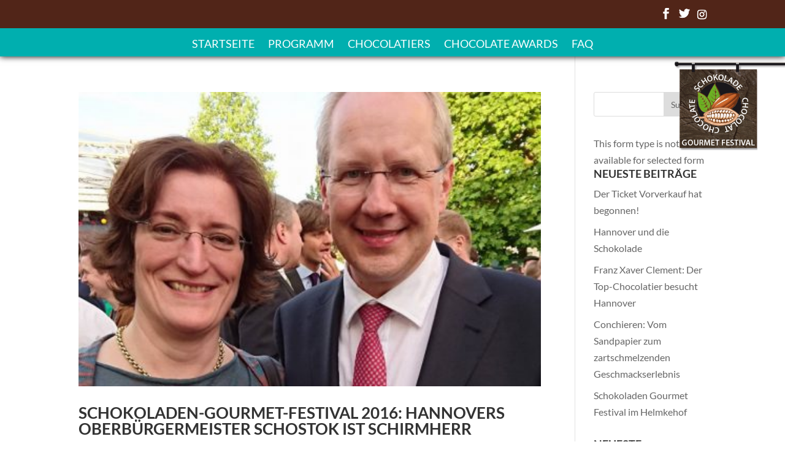

--- FILE ---
content_type: text/html; charset=UTF-8
request_url: https://schokoladen-gourmet-festival.de/2016/07/
body_size: 20309
content:
<!DOCTYPE html> <!--[if IE 6]><html id="ie6" lang="de"> <![endif]--> <!--[if IE 7]><html id="ie7" lang="de"> <![endif]--> <!--[if IE 8]><html id="ie8" lang="de"> <![endif]--> <!--[if !(IE 6) | !(IE 7) | !(IE 8)  ]><!--><html lang="de"> <!--<![endif]--><head><meta charset="UTF-8" /><meta http-equiv="X-UA-Compatible" content="IE=edge"><link rel="pingback" href="https://schokoladen-gourmet-festival.de/xmlrpc.php" /> <!--[if lt IE 9]> <script src="https://schokoladen-gourmet-festival.de/wp-content/themes/Divi/js/html5.js" type="text/javascript"></script> <![endif]--> <script type="text/javascript">document.documentElement.className = 'js';</script> <script>var et_site_url='https://schokoladen-gourmet-festival.de';var et_post_id='0';function et_core_page_resource_fallback(a,b){"undefined"===typeof b&&(b=a.sheet.cssRules&&0===a.sheet.cssRules.length);b&&(a.onerror=null,a.onload=null,a.href?a.href=et_site_url+"/?et_core_page_resource="+a.id+et_post_id:a.src&&(a.src=et_site_url+"/?et_core_page_resource="+a.id+et_post_id))}</script><meta name='robots' content='noindex, follow' /><link media="all" href="https://schokoladen-gourmet-festival.de/wp-content/cache/autoptimize/css/autoptimize_4f8bf0a718ca7eb0e2445ecf29be7035.css" rel="stylesheet" /><title>Juli 2016 - Schokoladen Gourmet Festival Hannover</title><meta property="og:locale" content="de_DE" /><meta property="og:type" content="website" /><meta property="og:title" content="Juli 2016 - Schokoladen Gourmet Festival Hannover" /><meta property="og:url" content="https://schokoladen-gourmet-festival.de/2016/07/" /><meta property="og:site_name" content="Schokoladen Gourmet Festival Hannover" /><meta property="og:image" content="https://schokoladen-gourmet-festival.de/wp-content/uploads/2016/08/schokolade-hannover-gourmet-festival.png" /><meta property="og:image:width" content="1200" /><meta property="og:image:height" content="900" /><meta property="og:image:type" content="image/png" /><meta name="twitter:card" content="summary_large_image" /><meta name="twitter:site" content="@ChocoGourmtFest" /> <script type="application/ld+json" class="yoast-schema-graph">{"@context":"https://schema.org","@graph":[{"@type":"CollectionPage","@id":"https://schokoladen-gourmet-festival.de/2016/07/","url":"https://schokoladen-gourmet-festival.de/2016/07/","name":"Juli 2016 - Schokoladen Gourmet Festival Hannover","isPartOf":{"@id":"https://schokoladen-gourmet-festival.de/#website"},"primaryImageOfPage":{"@id":"https://schokoladen-gourmet-festival.de/2016/07/#primaryimage"},"image":{"@id":"https://schokoladen-gourmet-festival.de/2016/07/#primaryimage"},"thumbnailUrl":"https://schokoladen-gourmet-festival.de/wp-content/uploads/2016/07/Michaela_Schupp_und_Stefan_Schostok_Schokoladen-Gourmet-Festival-1-440x280.jpg","breadcrumb":{"@id":"https://schokoladen-gourmet-festival.de/2016/07/#breadcrumb"},"inLanguage":"de"},{"@type":"ImageObject","inLanguage":"de","@id":"https://schokoladen-gourmet-festival.de/2016/07/#primaryimage","url":"https://schokoladen-gourmet-festival.de/wp-content/uploads/2016/07/Michaela_Schupp_und_Stefan_Schostok_Schokoladen-Gourmet-Festival-1-440x280.jpg","contentUrl":"https://schokoladen-gourmet-festival.de/wp-content/uploads/2016/07/Michaela_Schupp_und_Stefan_Schostok_Schokoladen-Gourmet-Festival-1-440x280.jpg","width":440,"height":280},{"@type":"BreadcrumbList","@id":"https://schokoladen-gourmet-festival.de/2016/07/#breadcrumb","itemListElement":[{"@type":"ListItem","position":1,"name":"Startseite","item":"https://schokoladen-gourmet-festival.de/"},{"@type":"ListItem","position":2,"name":"Archive für Juli 2016"}]},{"@type":"WebSite","@id":"https://schokoladen-gourmet-festival.de/#website","url":"https://schokoladen-gourmet-festival.de/","name":"Schokoladen Gourmet Festival Hannover","description":"Die besten Schokoladen der Welt erleben und probieren","potentialAction":[{"@type":"SearchAction","target":{"@type":"EntryPoint","urlTemplate":"https://schokoladen-gourmet-festival.de/?s={search_term_string}"},"query-input":"required name=search_term_string"}],"inLanguage":"de"}]}</script> <link rel='dns-prefetch' href='//maxcdn.bootstrapcdn.com' /><link rel="alternate" type="application/rss+xml" title="Schokoladen Gourmet Festival Hannover &raquo; Feed" href="https://schokoladen-gourmet-festival.de/feed/" /><link rel="alternate" type="application/rss+xml" title="Schokoladen Gourmet Festival Hannover &raquo; Kommentar-Feed" href="https://schokoladen-gourmet-festival.de/comments/feed/" /> <script type="text/javascript">window._wpemojiSettings = {"baseUrl":"https:\/\/s.w.org\/images\/core\/emoji\/14.0.0\/72x72\/","ext":".png","svgUrl":"https:\/\/s.w.org\/images\/core\/emoji\/14.0.0\/svg\/","svgExt":".svg","source":{"concatemoji":"https:\/\/schokoladen-gourmet-festival.de\/wp-includes\/js\/wp-emoji-release.min.js?ver=6.1.9"}};
/*! This file is auto-generated */
!function(e,a,t){var n,r,o,i=a.createElement("canvas"),p=i.getContext&&i.getContext("2d");function s(e,t){var a=String.fromCharCode,e=(p.clearRect(0,0,i.width,i.height),p.fillText(a.apply(this,e),0,0),i.toDataURL());return p.clearRect(0,0,i.width,i.height),p.fillText(a.apply(this,t),0,0),e===i.toDataURL()}function c(e){var t=a.createElement("script");t.src=e,t.defer=t.type="text/javascript",a.getElementsByTagName("head")[0].appendChild(t)}for(o=Array("flag","emoji"),t.supports={everything:!0,everythingExceptFlag:!0},r=0;r<o.length;r++)t.supports[o[r]]=function(e){if(p&&p.fillText)switch(p.textBaseline="top",p.font="600 32px Arial",e){case"flag":return s([127987,65039,8205,9895,65039],[127987,65039,8203,9895,65039])?!1:!s([55356,56826,55356,56819],[55356,56826,8203,55356,56819])&&!s([55356,57332,56128,56423,56128,56418,56128,56421,56128,56430,56128,56423,56128,56447],[55356,57332,8203,56128,56423,8203,56128,56418,8203,56128,56421,8203,56128,56430,8203,56128,56423,8203,56128,56447]);case"emoji":return!s([129777,127995,8205,129778,127999],[129777,127995,8203,129778,127999])}return!1}(o[r]),t.supports.everything=t.supports.everything&&t.supports[o[r]],"flag"!==o[r]&&(t.supports.everythingExceptFlag=t.supports.everythingExceptFlag&&t.supports[o[r]]);t.supports.everythingExceptFlag=t.supports.everythingExceptFlag&&!t.supports.flag,t.DOMReady=!1,t.readyCallback=function(){t.DOMReady=!0},t.supports.everything||(n=function(){t.readyCallback()},a.addEventListener?(a.addEventListener("DOMContentLoaded",n,!1),e.addEventListener("load",n,!1)):(e.attachEvent("onload",n),a.attachEvent("onreadystatechange",function(){"complete"===a.readyState&&t.readyCallback()})),(e=t.source||{}).concatemoji?c(e.concatemoji):e.wpemoji&&e.twemoji&&(c(e.twemoji),c(e.wpemoji)))}(window,document,window._wpemojiSettings);</script> <meta content="SGF v." name="generator"/><link rel='stylesheet' id='font-awesome-css' href='//maxcdn.bootstrapcdn.com/font-awesome/4.6.3/css/font-awesome.min.css?ver=6.1.9' type='text/css' media='all' /><link rel='stylesheet' id='dashicons-css' href='https://schokoladen-gourmet-festival.de/wp-includes/css/dashicons.min.css?ver=6.1.9' type='text/css' media='all' /> <script type='text/javascript' src='https://schokoladen-gourmet-festival.de/wp-includes/js/jquery/jquery.min.js?ver=3.6.1' id='jquery-core-js'></script> <script type='text/javascript' id='et-core-api-spam-recaptcha-js-extra'>var et_core_api_spam_recaptcha = {"site_key":"","page_action":{"action":"oberbuergermeisterschostokistschirmherr"}};</script> <link rel="https://api.w.org/" href="https://schokoladen-gourmet-festival.de/wp-json/" /><link rel="EditURI" type="application/rsd+xml" title="RSD" href="https://schokoladen-gourmet-festival.de/xmlrpc.php?rsd" /><link rel="wlwmanifest" type="application/wlwmanifest+xml" href="https://schokoladen-gourmet-festival.de/wp-includes/wlwmanifest.xml" /><meta name="generator" content="WordPress 6.1.9" /><meta name="msvalidate.01" content="BABE3B20ACBC8DA614880CC31F27D2CF" /><meta name="google-site-verification" content="wMI6RO-yIEa4wr-mQtWFcCdNu4Q7k_wURtZ8yZ6sdAU" /> <script>var daysStr = "Days";
            var hoursStr = "Hours";
            var minutesStr = "Minutes";
            var secondsStr = "Seconds";</script> <script type="text/javascript">var stm_wpcfto_ajaxurl = 'https://schokoladen-gourmet-festival.de/wp-admin/admin-ajax.php';</script> <script>var stm_wpcfto_nonces = {"wpcfto_save_settings":"679440cdbd","get_image_url":"3d64a02390","wpcfto_upload_file":"70a86f4183","wpcfto_search_posts":"14354fbc87"};</script> <meta name="viewport" content="width=device-width, initial-scale=1.0, maximum-scale=1.0, user-scalable=0" /><script type="text/javascript">// 
jQuery(document).ready(function(){ jQuery('.et_pb_video_overlay').click(function(){ jQuery(this).parent().find('video')[0].play(); }); });
//</script>  <script>!function(f,b,e,v,n,t,s){if(f.fbq)return;n=f.fbq=function(){n.callMethod?
n.callMethod.apply(n,arguments):n.queue.push(arguments)};if(!f._fbq)f._fbq=n;
n.push=n;n.loaded=!0;n.version='2.0';n.queue=[];t=b.createElement(e);t.async=!0;
t.src=v;s=b.getElementsByTagName(e)[0];s.parentNode.insertBefore(t,s)}(window,
document,'script','https://connect.facebook.net/en_US/fbevents.js');
fbq('init', '1889314014675573');
fbq('track', 'PageView');</script> <noscript><img height="1" width="1" style="display:none" src="https://www.facebook.com/tr?id=1889314014675573&amp;ev=PageView&amp;noscript=1"></noscript></head><body class="archive date et_pb_button_helper_class et_fixed_nav et_show_nav et_hide_primary_logo et_hide_fixed_logo et_secondary_nav_enabled et_secondary_nav_two_panels et_primary_nav_dropdown_animation_fade et_secondary_nav_dropdown_animation_fade et_header_style_centered et_pb_footer_columns4 et_cover_background et_pb_gutter osx et_pb_gutters3 et_right_sidebar et_divi_theme et-db et_minified_js et_minified_css"><div id="page-container"><div id="top-header"><div class="container clearfix"><div id="et-info"> <span id="et-info-phone">&nbsp;</span> <a href="mailto:"><span id="et-info-email"></span></a><ul class="et-social-icons"><li class="et-social-icon et-social-facebook"> <a href="https://www.facebook.com/SchokoladenGourmetFestival/" class="icon"> <span>Facebook</span> </a></li><li class="et-social-icon et-social-twitter"> <a href="https://twitter.com/ChocoGourmtFest" class="icon"> <span>Twitter</span> </a></li><li class="et-social-icon et-social-google-plus"> <a href="https://www.instagram.com/schokoladengourmetfestival/" class="icon"> <span>Google</span> </a></li></ul></div><div id="et-secondary-menu"><div class="et_duplicate_social_icons"><ul class="et-social-icons"><li class="et-social-icon et-social-facebook"> <a href="https://www.facebook.com/SchokoladenGourmetFestival/" class="icon"> <span>Facebook</span> </a></li><li class="et-social-icon et-social-twitter"> <a href="https://twitter.com/ChocoGourmtFest" class="icon"> <span>Twitter</span> </a></li><li class="et-social-icon et-social-google-plus"> <a href="https://www.instagram.com/schokoladengourmetfestival/" class="icon"> <span>Google</span> </a></li></ul></div></div></div></div><header id="main-header" data-height-onload="80"><div class="container clearfix et_menu_container"><div class="logo_container"> <span class="logo_helper"></span> <a href="https://schokoladen-gourmet-festival.de/"> <img src="https://schokoladen-gourmet-festival.de/wp-content/uploads/2016/07/sfg_logo_225.png" alt="Schokoladen Gourmet Festival Hannover" id="logo" data-height-percentage="85" /> </a></div><div id="et-top-navigation" data-height="80" data-fixed-height="80"><nav id="top-menu-nav"><ul id="top-menu" class="nav"><li id="menu-item-177" class="menu-item menu-item-type-post_type menu-item-object-page menu-item-home menu-item-177"><a href="https://schokoladen-gourmet-festival.de/">Startseite</a></li><li id="menu-item-1472" class="menu-item menu-item-type-post_type menu-item-object-page menu-item-1472"><a href="https://schokoladen-gourmet-festival.de/choc-exp-master/">Programm</a></li><li id="menu-item-176" class="menu-item menu-item-type-post_type menu-item-object-page menu-item-176"><a href="https://schokoladen-gourmet-festival.de/chocolatiers/">Chocolatiers</a></li><li id="menu-item-405" class="menu-item menu-item-type-post_type menu-item-object-page menu-item-405"><a href="https://schokoladen-gourmet-festival.de/awards/">Chocolate Awards</a></li><li id="menu-item-175" class="menu-item menu-item-type-post_type menu-item-object-page menu-item-175"><a href="https://schokoladen-gourmet-festival.de/faq-fragen-antworten/">FAQ</a></li></ul></nav><div id="et_mobile_nav_menu"><div class="mobile_nav closed"> <span class="select_page">Seite wählen</span> <span class="mobile_menu_bar mobile_menu_bar_toggle"></span></div></div></div></div><div class="et_search_outer"><div class="container et_search_form_container"><form role="search" method="get" class="et-search-form" action="https://schokoladen-gourmet-festival.de/"> <input type="search" class="et-search-field" placeholder="Suchen &hellip;" value="" name="s" title="Suchen nach:" /></form> <span class="et_close_search_field"></span></div></div></header><div class="absolutelogo"><img src="/sgf/wp-content/themes/sgf/images/sfg_logo_225.png"/></div><div id="et-main-area"><div id="main-content"><div class="container"><div id="content-area" class="clearfix"><div id="left-area"><article id="post-1" class="et_pb_post post-1 post type-post status-publish format-standard has-post-thumbnail hentry category-schokoladengourmetfestival"> <a class="entry-featured-image-url" href="https://schokoladen-gourmet-festival.de/2016/07/06/oberbuergermeister-schostok-ist-schirmherr/"> <img src="https://schokoladen-gourmet-festival.de/wp-content/uploads/2016/07/Michaela_Schupp_und_Stefan_Schostok_Schokoladen-Gourmet-Festival-1-440x280.jpg" alt="Schokoladen-Gourmet-Festival 2016: Hannovers Oberbürgermeister Schostok ist Schirmherr" class="" width='1080' height='675' /> </a><h2 class="entry-title"><a href="https://schokoladen-gourmet-festival.de/2016/07/06/oberbuergermeister-schostok-ist-schirmherr/">Schokoladen-Gourmet-Festival 2016: Hannovers Oberbürgermeister Schostok ist Schirmherr</a></h2><p class="post-meta"> von <span class="author vcard"><a href="https://schokoladen-gourmet-festival.de/author/m-schupp/" title="Beiträge von Michaela Schupp" rel="author">Michaela Schupp</a></span> | <span class="published">Juli 6, 2016</span> | <a href="https://schokoladen-gourmet-festival.de/category/schokoladengourmetfestival/" rel="category tag">#SchokoladenGourmetFestival</a></p>»Hannover wird zur Schokoladen-Hauptstadt« Nach dem Erfolg im vergangenen Jahr startet das Schokoladen-Gourmet-Festival mit einer Neuauflage und Oberbürgermeister Stefan Schostok (51) ist der Schirmherr. Vom 16.-18. September werden in Hannover viele renommierte und...</article><div class="pagination clearfix"><div class="alignleft"></div><div class="alignright"></div></div></div><div id="sidebar"><div id="search-2" class="et_pb_widget widget_search"><form role="search" method="get" id="searchform" class="searchform" action="https://schokoladen-gourmet-festival.de/"><div> <label class="screen-reader-text" for="s">Suche nach:</label> <input type="text" value="" name="s" id="s" /> <input type="submit" id="searchsubmit" value="Suchen" /></div></form></div><section class="widget widget_newsletter2go"><div class="nl2go-widget">This form type is not available for selected form</div></section><div id="recent-posts-2" class="et_pb_widget widget_recent_entries"><h4 class="widgettitle">Neueste Beiträge</h4><ul><li> <a href="https://schokoladen-gourmet-festival.de/2018/08/05/der-ticket-vorverkauf-hat-begonnen/">Der Ticket Vorverkauf  hat begonnen!</a></li><li> <a href="https://schokoladen-gourmet-festival.de/2018/07/29/hannover-und-die-schokolade/">Hannover und die Schokolade</a></li><li> <a href="https://schokoladen-gourmet-festival.de/2016/09/02/franz-xaver-clement-chococult-chocolatier-schokolade-hannover/">Franz Xaver Clement: Der Top-Chocolatier besucht Hannover</a></li><li> <a href="https://schokoladen-gourmet-festival.de/2016/08/19/conchieren-vom-sandpapier-zum-zartschmelzenden-geschmackserlebnis/">Conchieren: Vom Sandpapier zum zartschmelzenden Geschmackserlebnis</a></li><li> <a href="https://schokoladen-gourmet-festival.de/2016/08/11/schokoladen-gourmet-festival-im-helmkehof/">Schokoladen Gourmet Festival im Helmkehof</a></li></ul></div><div id="recent-comments-2" class="et_pb_widget widget_recent_comments"><h4 class="widgettitle">Neueste Kommentare</h4><ul id="recentcomments"><li class="recentcomments"><span class="comment-author-link">Gitti u. Rolly aus Füssen</span> bei <a href="https://schokoladen-gourmet-festival.de/2016/09/02/franz-xaver-clement-chococult-chocolatier-schokolade-hannover/#comment-3">Franz Xaver Clement: Der Top-Chocolatier besucht Hannover</a></li></ul></div><div id="archives-2" class="et_pb_widget widget_archive"><h4 class="widgettitle">Archiv</h4><ul><li><a href='https://schokoladen-gourmet-festival.de/2018/08/'>August 2018</a></li><li><a href='https://schokoladen-gourmet-festival.de/2018/07/'>Juli 2018</a></li><li><a href='https://schokoladen-gourmet-festival.de/2016/09/'>September 2016</a></li><li><a href='https://schokoladen-gourmet-festival.de/2016/08/'>August 2016</a></li><li><a href='https://schokoladen-gourmet-festival.de/2016/07/' aria-current="page">Juli 2016</a></li></ul></div><div id="categories-2" class="et_pb_widget widget_categories"><h4 class="widgettitle">Kategorien</h4><ul><li class="cat-item cat-item-9"><a href="https://schokoladen-gourmet-festival.de/category/schokoladengourmetfestival/">#SchokoladenGourmetFestival</a></li><li class="cat-item cat-item-1"><a href="https://schokoladen-gourmet-festival.de/category/allgemein/">Allgemein</a></li><li class="cat-item cat-item-10"><a href="https://schokoladen-gourmet-festival.de/category/chocolatiers/">Chocolatiers</a></li><li class="cat-item cat-item-11"><a href="https://schokoladen-gourmet-festival.de/category/helmkehof/">Helmkehof</a></li></ul></div><div id="meta-2" class="et_pb_widget widget_meta"><h4 class="widgettitle">Meta</h4><ul><li><a rel="nofollow" href="https://schokoladen-gourmet-festival.de/wp-login.php">Anmelden</a></li><li><a href="https://schokoladen-gourmet-festival.de/feed/">Feed der Einträge</a></li><li><a href="https://schokoladen-gourmet-festival.de/comments/feed/">Kommentar-Feed</a></li><li><a href="https://de.wordpress.org/">WordPress.org</a></li></ul></div></div></div></div></div><footer id="main-footer"><div id="footer-bottom"><div class="container clearfix"><p id="footer-info"><a href="/impressum">Impressum</a> - <a href="http://www.chocolats-de-luxe.de"  target="_blank">Ein Fest von Chocolats-de-luxe.de</a> - <a href="/datenschutz">Datenschutz</a></p></div></div></footer></div></div>  <script type='text/javascript' id='divi-custom-script-js-extra'>var DIVI = {"item_count":"%d Item","items_count":"%d Items"};
var et_shortcodes_strings = {"previous":"Vorherige","next":"N\u00e4chste"};
var et_pb_custom = {"ajaxurl":"https:\/\/schokoladen-gourmet-festival.de\/wp-admin\/admin-ajax.php","images_uri":"https:\/\/schokoladen-gourmet-festival.de\/wp-content\/themes\/Divi\/images","builder_images_uri":"https:\/\/schokoladen-gourmet-festival.de\/wp-content\/themes\/Divi\/includes\/builder\/images","et_frontend_nonce":"ba09168cf9","subscription_failed":"Bitte \u00fcberpr\u00fcfen Sie die Felder unten aus, um sicherzustellen, dass Sie die richtigen Informationen eingegeben.","et_ab_log_nonce":"3b6e9643d7","fill_message":"Bitte f\u00fcllen Sie die folgenden Felder aus:","contact_error_message":"Bitte folgende Fehler beheben:","invalid":"Ung\u00fcltige E-Mail","captcha":"Captcha","prev":"Vorherige","previous":"Vorherige","next":"Weiter","wrong_captcha":"Sie haben die falsche Zahl im Captcha eingegeben.","ignore_waypoints":"no","is_divi_theme_used":"1","widget_search_selector":".widget_search","ab_tests":[],"is_ab_testing_active":"","page_id":"1","unique_test_id":"","ab_bounce_rate":"5","is_cache_plugin_active":"no","is_shortcode_tracking":"","tinymce_uri":""}; var et_frontend_scripts = {"builderCssContainerPrefix":"#et-boc","builderCssLayoutPrefix":"#et-boc .et-l"};
var et_pb_box_shadow_elements = [];</script> <script defer src="https://schokoladen-gourmet-festival.de/wp-content/cache/autoptimize/js/autoptimize_cdb9b24eb094dcf44562ee8cb291b41f.js"></script></body></html>